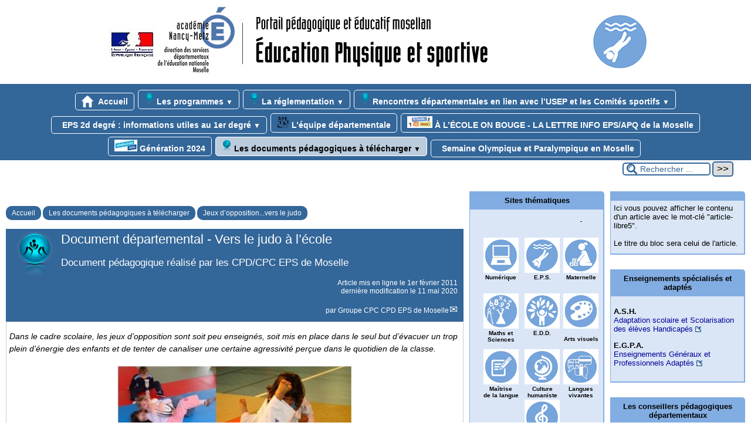

--- FILE ---
content_type: text/html; charset=utf-8
request_url: https://sites.ac-nancy-metz.fr/eps57/spip.php?article49
body_size: 46751
content:

<!-- on teste si l'article a le mot-clé "pleinepage" et si oui, on affiche le squelette article_pleinepage.html -->


<!-- si l'article n'a pas le mot-clé "pleinepage", on teste s'il appartient à un secteur avec le mot-clé "forum" et si oui, on affiche le squelette forumSite-article.html -->
<!-- bien laisser les boucles sur une ligne car sinon, ça ne fonctionne plus (la boucle ARTICLES n'est plus vide)
et du coup la suite ne s'affiche pas si aucune des 2 conditions n'est remplie -->


<!-- si aucune des 2 conditions, on affiche le code de base -->
<!DOCTYPE html>
<html lang="fr" >
  <head>
      <title>Document départemental - Vers le judo à l'école - [Education Physique et Sportive ]</title>
      <meta name="Description" content="Document pédagogique réalisé par les CPD/CPC EPS de Moselle" />
      <meta name="author" content='Groupe CPC CPD EPS de Moselle' />
      <link rel="canonical" href="https://sites.ac-nancy-metz.fr/eps57/spip.php?article49" />
      <meta charset="utf-8">
<meta name="generator" content="SPIP 4.1.16 avec Escal 5.0.2">
<meta name="author" content="alain.trinkwell@ac-nancy-metz.fr">
<meta name="REVISIT-AFTER" content="7 days">
<meta name="viewport" content="width=device-width, initial-scale=1.0, shrink-to-fit=no">

<script type="text/javascript">/* <![CDATA[ */
var mediabox_settings={"auto_detect":true,"ns":"box","tt_img":true,"sel_g":"#documents_portfolio a[type='image\/jpeg'],#documents_portfolio a[type='image\/png'],#documents_portfolio a[type='image\/gif']","sel_c":".mediabox","str_ssStart":"Diaporama","str_ssStop":"Arr\u00eater","str_cur":"{current}\/{total}","str_prev":"Pr\u00e9c\u00e9dent","str_next":"Suivant","str_close":"Fermer","str_loading":"Chargement\u2026","str_petc":"Taper \u2019Echap\u2019 pour fermer","str_dialTitDef":"Boite de dialogue","str_dialTitMed":"Affichage d\u2019un media","splash_url":"","lity":{"skin":"_simple-dark","maxWidth":"90%","maxHeight":"90%","minWidth":"400px","minHeight":"","slideshow_speed":"2500","opacite":"0.9","defaultCaptionState":"expanded"}};
/* ]]> */</script>
<!-- insert_head_css -->
<link rel="stylesheet" href="plugins-dist/mediabox/lib/lity/lity.css?1717503180" type="text/css" media="all" />
<link rel="stylesheet" href="plugins-dist/mediabox/lity/css/lity.mediabox.css?1717503180" type="text/css" media="all" />
<link rel="stylesheet" href="plugins-dist/mediabox/lity/skins/_simple-dark/lity.css?1717503239" type="text/css" media="all" /><link rel='stylesheet' type='text/css' media='all' href='plugins-dist/porte_plume/css/barre_outils.css?1717503090' />
<link rel='stylesheet' type='text/css' media='all' href='local/cache-css/cssdyn-css_barre_outils_icones_css-9e27e5e6.css?1764008785' />


<script src="prive/javascript/jquery.js?1717503347" type="text/javascript"></script>

<script src="prive/javascript/jquery.form.js?1717503347" type="text/javascript"></script>

<script src="prive/javascript/jquery.autosave.js?1717503347" type="text/javascript"></script>

<script src="prive/javascript/jquery.placeholder-label.js?1717503347" type="text/javascript"></script>

<script src="prive/javascript/ajaxCallback.js?1717503346" type="text/javascript"></script>

<script src="prive/javascript/js.cookie.js?1717503347" type="text/javascript"></script>
<!-- insert_head -->
<script src="plugins-dist/mediabox/lib/lity/lity.js?1717503180" type="text/javascript"></script>
<script src="plugins-dist/mediabox/lity/js/lity.mediabox.js?1717503180" type="text/javascript"></script>
<script src="plugins-dist/mediabox/javascript/spip.mediabox.js?1717503044" type="text/javascript"></script><script type='text/javascript' src='plugins-dist/porte_plume/javascript/jquery.markitup_pour_spip.js?1717503095'></script>
<script type='text/javascript' src='plugins-dist/porte_plume/javascript/jquery.previsu_spip.js?1717503095'></script>
<script type='text/javascript' src='local/cache-js/jsdyn-javascript_porte_plume_start_js-e610a269.js?1764008785'></script>



<!-- feuilles de styles d'Escal -->
<link href="squelettes/styles/general.css?1701338124" rel="stylesheet" type="text/css">
<link href="plugins/auto/escal/styles/menu.css?1682166219" rel="stylesheet" type="text/css">
<link href="spip.php?page=config.css" rel="stylesheet" type="text/css">

    
    <link href="spip.php?page=layoutMPPmixte.css" rel="stylesheet" type="text/css">
<link href="squelettes/styles/perso.css?1701338383" rel="stylesheet" type="text/css" id="perso">
<link href="spip.php?page=persoconfig.css" rel="stylesheet" type="text/css">

<link href="plugins/auto/escal/styles/mobile.css?1682166219" rel="stylesheet" type="text/css"  media="screen and (max-width: 640px)" >

<link href="plugins/auto/escal/styles/accessconfig.css?1682166218" rel="stylesheet" type="text/css" media="screen">

<link href="spip.php?page=saison.css" rel="stylesheet" type="text/css">
<!--[if IE 7]>
<link href="plugins/auto/escal/styles/ie.css"  rel="stylesheet" type="text/css" media="screen">
<![endif]-->
<!-- fin des feuilles de styles d'Escal -->



 




<link href="spip.php?page=backend" rel="alternate" type="application/rss+xml" title="Syndiquer tout le site" >      
      
      
      
      <link media="print" href="plugins/auto/escal/styles/imprime.css" rel="stylesheet" type="text/css" />

  </head>
  <body id="top"   onload="setHover('menu')" class="page-article article49 rubrique151">

    <div id="ombre-gauche">
      <div id="ombre-droite">
        <div id="conteneur">

          

          <div id="entete">

            <header>
	<div id="bandeau">






<!-- récupération de l'id_secteur de la rubrique ou de l'article -->




 
<!-- option 3 : affichage d'un bandeau personnalisé --> 
<dl class="image_fluide"><dt>
<a href="https://sites.ac-nancy-metz.fr/eps57" title="Accueil" >



 










<img src='squelettes/images/bandeau/bg_bandeau_haut.jpg?1682182151' alt='Bandeau' width='978' height='140' style='max-width:978px ' />


</a>
</dt><dd></dd></dl>


<div id="titrepage">
  <div id="nom-site-spip">
  Education Physique et Sportive 
  </div>

  <div id="slogan-site-spip">
  Slogan du site
  </div>

  <div id="descriptif-site-spip">
  Descriptif du site
  </div>
</div>

</div>

<div class="nettoyeur"></div>
	 
		 
			
			 
				 
				<div class="menudesktop">
<nav class="menu">
<ul id="menu">

<li class="item-accueil">
	 <a href="https://sites.ac-nancy-metz.fr/eps57" title="Accueil">
     
    <img src='local/cache-vignettes/L20xH20/accueil2-ba1b9.png?1763416645' alt='accueil' class='spip_logos' width='20' height='20' />
    
     Accueil
    
    </a>
	</li>

	<!-- exclusion des rubriques avec le mot-clé "pas-au-menu" ou "invisible" et de ses sous-rubriques -->
	
	
	
	
	


 <!-- affichage des autres rubriques -->
    
	   <li class=" rubrique rubrique4 secteur">
     <a href="spip.php?rubrique4" >
      
      <img
	src="local/cache-vignettes/L17xH20/rubon4-d3f36.png?1763416645" class='spip_logo' width='17' height='20'
	alt="" />
     
     
      
     Les programmes
     
     <span class="flechesecteur">&#9660;</span>
     </a>



  			<!-- affichage des sous-menus -->
  			
     <ul>
				
          <li class=" rubrique">
				  <a href="spip.php?rubrique103" >La Natation&nbsp;: une priorité nationale
						
			    </a>


			    
			    </li>
				
          <li class=" rubrique">
				  <a href="spip.php?article406" title="Les nouveaux programmes 

– cycle 1 : petite section, moyenne section, grande section 

– cycle 2 : CP, CE1 et CE2 

– cycle 3 : CM1, CM2 et 6ème">Les nouveaux programmes 
						
			    </a>


			    
			    </li>
				
          <li class=" rubrique">
				  <a href="spip.php?article411" >LSU - Repères de progressivité
						
			    </a>


			    
			    </li>
				
			  </ul>
				

     </li>
	
	   <li class=" rubrique rubrique2 secteur">
     <a href="spip.php?rubrique2" >
      
      <img
	src="local/cache-vignettes/L17xH20/rubon2-58c02.png?1763416645" class='spip_logo' width='17' height='20'
	alt="" />
     
     
      
     La réglementation
     
     <span class="flechesecteur">&#9660;</span>
     </a>



  			<!-- affichage des sous-menus -->
  			
     <ul>
				
          <li class=" rubrique">
				  <a href="spip.php?rubrique48" >Les circulaires
						
			    </a>


			    
			    </li>
				
          <li class=" rubrique">
				  <a href="spip.php?article2" >Activités à l’école avec participation d’intervenants extérieurs
						
			    </a>


			    
			    </li>
				
			  </ul>
				

     </li>
	
	   <li class=" rubrique rubrique18 secteur">
     <a href="spip.php?rubrique18" >
      
      <img
	src="local/cache-vignettes/L17xH20/rubon18-1161e.png?1763416645" class='spip_logo' width='17' height='20'
	alt="" />
     
     
      
     Rencontres départementales en lien avec l&#8217;USEP et  les Comités sportifs
     
     <span class="flechesecteur">&#9660;</span>
     </a>



  			<!-- affichage des sous-menus -->
  			
     <ul>
				
          <li class=" rubrique">
				  <a href="spip.php?rubrique74" >Les rencontres départementales
						
			    </a>


			    
			    </li>
				
			  </ul>
				

     </li>
	
	   <li class=" rubrique rubrique65 secteur">
     <a href="spip.php?rubrique65" >
      
     
      <img src='local/cache-vignettes/L4xH20/transparent2-2f575.png?1763416645' alt='transparent' class='spip_logos menutransparent' width='4' height='20' /> 
     
      
     EPS 2d degré&nbsp;: informations utiles au 1er degré
     
     <span class="flechesecteur">&#9660;</span>
     </a>



  			<!-- affichage des sous-menus -->
  			
     <ul>
				
          <li class=" rubrique">
				  <a href="spip.php?rubrique193" >Documents cycle 3 - interdegré  (en construction)
						
			    </a>


			    
			    </li>
				
          <li class=" rubrique">
				  <a href="spip.php?rubrique198" >L&#8217;EPS en 6ème
						
			    </a>


			    
			    </li>
				
			  </ul>
				

     </li>
	
	   <li class=" rubrique rubrique20 secteur">
     <a href="spip.php?article45" >
      
      <img
	src="local/cache-vignettes/L21xH20/rubon20-8eab3.png?1763416645" class='spip_logo' width='21' height='20'
	alt="" />
     
     
      
     L&#8217;équipe départementale
     
     
     </a>



  			<!-- affichage des sous-menus -->
  			

     </li>
	
	   <li class=" rubrique rubrique208 secteur">
     <a href="spip.php?rubrique208" >
      
      <img
	src="local/cache-vignettes/L43xH20/logo_lettrinfo-2-31161.png?1763416646" class='spip_logo' width='43' height='20'
	alt="" />
     
     
      
     À L&#8217;ÉCOLE ON BOUGE - LA LETTRE INFO EPS/APQ de la Moselle
     
     
     </a>



  			<!-- affichage des sous-menus -->
  			

     </li>
	
	   <li class=" rubrique rubrique150 secteur">
     <a href="spip.php?rubrique150" >
      
      <img
	src="local/cache-vignettes/L39xH20/rubon150-3d018.jpg?1763416646" class='spip_logo' width='39' height='20'
	alt="" />
     
     
      
     Génération 2024
     
     
     </a>



  			<!-- affichage des sous-menus -->
  			

     </li>
	
	   <li class="on rubrique rubrique6 secteur">
     <a href="spip.php?rubrique6" class="on" >
      
      <img
	src="local/cache-vignettes/L17xH20/rubon6-3d48b.png?1763416646" class='spip_logo' width='17' height='20'
	alt="" />
     
     
      
     Les documents pédagogiques à télécharger
     
     <span class="flechesecteur">&#9660;</span>
     </a>



  			<!-- affichage des sous-menus -->
  			
     <ul>
				
          <li class=" rubrique">
				  <a href="spip.php?rubrique16" >Dossiers en  lien avec les compétences spécifiques
						<span class="flecherub">&#9658;</span>
			    </a>


			    
     <ul>
				
          <li class=" rubrique">
				  <a href="spip.php?rubrique54" >En lien avec le champ 2 "Adapter ses déplacements à des environnements variés "
						
			    </a>


			    
			    </li>
				
          <li class=" rubrique">
				  <a href="spip.php?rubrique58" >En lien avec le champ 3 "S’exprimer devant les autres par une prestation artistique et/ou acrobatique "
						<span class="flecherub">&#9658;</span>
			    </a>


			    
     <ul>
				
          <li class=" rubrique">
				  <a href="spip.php?rubrique117" >Exemples de mise en œuvre pédagogique en danse traditionnelle
						
			    </a>


			    
			    </li>
				
			  </ul>
				
			    </li>
				
          <li class=" rubrique">
				  <a href="spip.php?article415" >En lien avec le champ 4 "Conduire et maitriser un affrontement collectif ou interindividuel"
						
			    </a>


			    
			    </li>
				
			  </ul>
				
			    </li>
				
          <li class=" rubrique">
				  <a href="spip.php?rubrique62" >Connaissance du développement moteur et psychologique
						
			    </a>


			    
			    </li>
				
          <li class=" rubrique">
				  <a href="spip.php?rubrique8" >Des outils pour enseigner
						<span class="flecherub">&#9658;</span>
			    </a>


			    
     <ul>
				
          <li class=" rubrique">
				  <a href="spip.php?rubrique12" >Du volet EPS du projet d&#8217;école à la séance
						
			    </a>


			    
			    </li>
				
          <li class=" rubrique">
				  <a href="spip.php?rubrique66" >La formation des Professeurs d&#8217;école
						
			    </a>


			    
			    </li>
				
			  </ul>
				
			    </li>
				
          <li class=" rubrique">
				  <a href="spip.php?article139" >Arts du cirque à l&#8217;école.
						
			    </a>


			    
			    </li>
				
          <li class=" rubrique">
				  <a href="spip.php?rubrique169" >Athlétisme à l&#8217;école
						<span class="flecherub">&#9658;</span>
			    </a>


			    
     <ul>
				
          <li class=" rubrique">
				  <a href="spip.php?article156" >Courir, sauter, lancer à la maternelle
						
			    </a>


			    
			    </li>
				
			  </ul>
				
			    </li>
				
          <li class=" rubrique">
				  <a href="spip.php?rubrique154" >Badminton à l&#8217;école
						
			    </a>


			    
			    </li>
				
          <li class=" rubrique">
				  <a href="spip.php?article71" >Basket à l&#8217;école
						
			    </a>


			    
			    </li>
				
          <li class=" rubrique">
				  <a href="spip.php?rubrique160" >Danser à l&#8217;école 
						<span class="flecherub">&#9658;</span>
			    </a>


			    
     <ul>
				
          <li class=" rubrique">
				  <a href="spip.php?rubrique166" >Danser à l&#8217;école élémentaire 
						
			    </a>


			    
			    </li>
				
          <li class=" rubrique">
				  <a href="spip.php?rubrique167" >Danser à l&#8217;école maternelle 
						
			    </a>


			    
			    </li>
				
			  </ul>
				
			    </li>
				
          <li class=" rubrique">
				  <a href="spip.php?rubrique155" >Football à l&#8217;école
						
			    </a>


			    
			    </li>
				
          <li class=" rubrique">
				  <a href="spip.php?article80" >Golf à l&#8217;école
						
			    </a>


			    
			    </li>
				
          <li class=" rubrique">
				  <a href="spip.php?article76" >Gymnastique à l&#8217;école
						
			    </a>


			    
			    </li>
				
          <li class=" rubrique">
				  <a href="spip.php?rubrique165" >Gymnastique à l&#8217;école maternelle
						
			    </a>


			    
			    </li>
				
          <li class=" rubrique">
				  <a href="spip.php?article421" >Hand à 4 à l&#8217;école
						
			    </a>


			    
			    </li>
				
          <li class=" rubrique">
				  <a href="spip.php?article524" >Jeux coopétitifs
						
			    </a>


			    
			    </li>
				
          <li class="on rubrique">
				  <a href="spip.php?article49" class="on" >Jeux d&#8217;opposition...vers le judo
						
			    </a>


			    
			    </li>
				
          <li class=" rubrique">
				  <a href="spip.php?rubrique172" >Jeux traditionnels à l&#8217;école
						
			    </a>


			    
			    </li>
				
          <li class=" rubrique">
				  <a href="spip.php?article107" >Kin-ball à l&#8217;école
						
			    </a>


			    
			    </li>
				
          <li class=" rubrique">
				  <a href="spip.php?article420" >Lutte à l&#8217;école 
						
			    </a>


			    
			    </li>
				
          <li class=" rubrique">
				  <a href="spip.php?rubrique147" >Orientation à l&#8217;école
						
			    </a>


			    
			    </li>
				
          <li class=" rubrique">
				  <a href="spip.php?article532" >Parcours de motricité
						
			    </a>


			    
			    </li>
				
          <li class=" rubrique">
				  <a href="spip.php?article499" >Pétanque à l&#8217;école élémentaire
						
			    </a>


			    
			    </li>
				
          <li class=" rubrique">
				  <a href="spip.php?article90" >Rugby à l&#8217;école
						
			    </a>


			    
			    </li>
				
          <li class=" rubrique">
				  <a href="spip.php?rubrique90" >Sécurité routière
						
			    </a>


			    
			    </li>
				
          <li class=" rubrique">
				  <a href="spip.php?rubrique173" >Tennis à l&#8217;école
						<span class="flecherub">&#9658;</span>
			    </a>


			    
     <ul>
				
          <li class=" rubrique">
				  <a href="spip.php?rubrique174" >Le tennis à l&#8217;école élémentaire
						
			    </a>


			    
			    </li>
				
			  </ul>
				
			    </li>
				
          <li class=" rubrique">
				  <a href="spip.php?article526" >Tennis de table à l&#8217;école
						
			    </a>


			    
			    </li>
				
          <li class=" rubrique">
				  <a href="spip.php?article94" >Volley à l&#8217;école
						
			    </a>


			    
			    </li>
				
			  </ul>
				

     </li>
	
	   <li class=" rubrique rubrique177 secteur">
     <a href="spip.php?rubrique177" title="Les articles ci-dessous vous aideront à mettre en oeuvre des actions dans le cadre de la semaine Olympique et Paralympique.">
      
     
      <img src='local/cache-vignettes/L4xH20/transparent2-2f575.png?1763416645' alt='transparent' class='spip_logos menutransparent' width='4' height='20' /> 
     
      
     Semaine Olympique et Paralympique en Moselle
     
     
     </a>



  			<!-- affichage des sous-menus -->
  			

     </li>
	
	<li>
		
	</li>
</ul><!-- fin menu -->
</nav>
</div>				
				
			
		
		
	

	<div class="menumobile">
		
		 <nav class="main-nav">

  <!-- Mobile menu toggle button (hamburger/x icon) -->
  <input id="main-menu-state" type="checkbox" />
  <label class="main-menu-btn" for="main-menu-state">
    <span class="main-menu-btn-icon"></span>
  </label>

  <h2 class="nav-brand"><a href="#">MENU</a></h2>

  
<ul id="main-menu" class="sm sm-blue">

<li class="item-accueil">
	 <a href="https://sites.ac-nancy-metz.fr/eps57" title="Accueil">
     
    <img src='local/cache-vignettes/L20xH20/accueil2-ba1b9.png?1763416645' alt='accueil' class='spip_logos menutransparent' width='20' height='20' />
    
     Accueil
    
    </a>
	</li>

	<!-- exclusion des rubriques avec le mot-clé "pas-au-menu" ou "invisible" et de ses sous-rubriques -->
	
	
	
	
	


 <!-- affichage des autres rubriques -->
    
	   <li class=" rubrique rubrique4 secteur">
     <a href="spip.php?rubrique4" >
      
      <img
	src="local/cache-vignettes/L17xH20/rubon4-d3f36.png?1763416645" class='spip_logo' width='17' height='20'
	alt="" />
     
     
      
     Les programmes
     
     </a>



  			<!-- affichage des sous-menus -->
  			
     <ul>
				
          <li class=" rubrique">
				  <a href="spip.php?rubrique103" >La Natation&nbsp;: une priorité nationale
						</a>


			    
			    </li>
				
          <li class=" rubrique">
				  <a href="spip.php?article406" title="Les nouveaux programmes 

– cycle 1 : petite section, moyenne section, grande section 

– cycle 2 : CP, CE1 et CE2 

– cycle 3 : CM1, CM2 et 6ème">Les nouveaux programmes 
						</a>


			    
			    </li>
				
          <li class=" rubrique">
				  <a href="spip.php?article411" >LSU - Repères de progressivité
						</a>


			    
			    </li>
				
			  </ul>
				

     </li>
	
	   <li class=" rubrique rubrique2 secteur">
     <a href="spip.php?rubrique2" >
      
      <img
	src="local/cache-vignettes/L17xH20/rubon2-58c02.png?1763416645" class='spip_logo' width='17' height='20'
	alt="" />
     
     
      
     La réglementation
     
     </a>



  			<!-- affichage des sous-menus -->
  			
     <ul>
				
          <li class=" rubrique">
				  <a href="spip.php?rubrique48" >Les circulaires
						</a>


			    
			    </li>
				
          <li class=" rubrique">
				  <a href="spip.php?article2" >Activités à l’école avec participation d’intervenants extérieurs
						</a>


			    
			    </li>
				
			  </ul>
				

     </li>
	
	   <li class=" rubrique rubrique18 secteur">
     <a href="spip.php?rubrique18" >
      
      <img
	src="local/cache-vignettes/L17xH20/rubon18-1161e.png?1763416645" class='spip_logo' width='17' height='20'
	alt="" />
     
     
      
     Rencontres départementales en lien avec l&#8217;USEP et  les Comités sportifs
     
     </a>



  			<!-- affichage des sous-menus -->
  			
     <ul>
				
          <li class=" rubrique">
				  <a href="spip.php?rubrique74" >Les rencontres départementales
						</a>


			    
			    </li>
				
			  </ul>
				

     </li>
	
	   <li class=" rubrique rubrique65 secteur">
     <a href="spip.php?rubrique65" >
      
     
      <img src='local/cache-vignettes/L4xH20/transparent2-2f575.png?1763416645' alt='transparent' class='spip_logos menutransparent' width='4' height='20' /> 
     
      
     EPS 2d degré&nbsp;: informations utiles au 1er degré
     
     </a>



  			<!-- affichage des sous-menus -->
  			
     <ul>
				
          <li class=" rubrique">
				  <a href="spip.php?rubrique193" >Documents cycle 3 - interdegré  (en construction)
						</a>


			    
			    </li>
				
          <li class=" rubrique">
				  <a href="spip.php?rubrique198" >L&#8217;EPS en 6ème
						</a>


			    
			    </li>
				
			  </ul>
				

     </li>
	
	   <li class=" rubrique rubrique20 secteur">
     <a href="spip.php?article45" >
      
      <img
	src="local/cache-vignettes/L21xH20/rubon20-8eab3.png?1763416645" class='spip_logo' width='21' height='20'
	alt="" />
     
     
      
     L&#8217;équipe départementale
     
     </a>



  			<!-- affichage des sous-menus -->
  			

     </li>
	
	   <li class=" rubrique rubrique208 secteur">
     <a href="spip.php?rubrique208" >
      
      <img
	src="local/cache-vignettes/L43xH20/logo_lettrinfo-2-31161.png?1763416646" class='spip_logo' width='43' height='20'
	alt="" />
     
     
      
     À L&#8217;ÉCOLE ON BOUGE - LA LETTRE INFO EPS/APQ de la Moselle
     
     </a>



  			<!-- affichage des sous-menus -->
  			

     </li>
	
	   <li class=" rubrique rubrique150 secteur">
     <a href="spip.php?rubrique150" >
      
      <img
	src="local/cache-vignettes/L39xH20/rubon150-3d018.jpg?1763416646" class='spip_logo' width='39' height='20'
	alt="" />
     
     
      
     Génération 2024
     
     </a>



  			<!-- affichage des sous-menus -->
  			

     </li>
	
	   <li class="on rubrique rubrique6 secteur">
     <a href="spip.php?rubrique6" class="on" >
      
      <img
	src="local/cache-vignettes/L17xH20/rubon6-3d48b.png?1763416646" class='spip_logo' width='17' height='20'
	alt="" />
     
     
      
     Les documents pédagogiques à télécharger
     
     </a>



  			<!-- affichage des sous-menus -->
  			
     <ul>
				
          <li class=" rubrique">
				  <a href="spip.php?rubrique16" >Dossiers en  lien avec les compétences spécifiques
						</a>


			    
     <ul>
				
          <li class=" rubrique">
				  <a href="spip.php?rubrique54" >En lien avec le champ 2 "Adapter ses déplacements à des environnements variés "
						</a>


			    
			    </li>
				
          <li class=" rubrique">
				  <a href="spip.php?rubrique58" >En lien avec le champ 3 "S’exprimer devant les autres par une prestation artistique et/ou acrobatique "
						</a>


			    
     <ul>
				
          <li class=" rubrique">
				  <a href="spip.php?rubrique117" >Exemples de mise en œuvre pédagogique en danse traditionnelle
						</a>


			    
			    </li>
				
			  </ul>
				
			    </li>
				
          <li class=" rubrique">
				  <a href="spip.php?article415" >En lien avec le champ 4 "Conduire et maitriser un affrontement collectif ou interindividuel"
						</a>


			    
			    </li>
				
			  </ul>
				
			    </li>
				
          <li class=" rubrique">
				  <a href="spip.php?rubrique62" >Connaissance du développement moteur et psychologique
						</a>


			    
			    </li>
				
          <li class=" rubrique">
				  <a href="spip.php?rubrique8" >Des outils pour enseigner
						</a>


			    
     <ul>
				
          <li class=" rubrique">
				  <a href="spip.php?rubrique12" >Du volet EPS du projet d&#8217;école à la séance
						</a>


			    
			    </li>
				
          <li class=" rubrique">
				  <a href="spip.php?rubrique66" >La formation des Professeurs d&#8217;école
						</a>


			    
			    </li>
				
			  </ul>
				
			    </li>
				
          <li class=" rubrique">
				  <a href="spip.php?article139" >Arts du cirque à l&#8217;école.
						</a>


			    
			    </li>
				
          <li class=" rubrique">
				  <a href="spip.php?rubrique169" >Athlétisme à l&#8217;école
						</a>


			    
     <ul>
				
          <li class=" rubrique">
				  <a href="spip.php?article156" >Courir, sauter, lancer à la maternelle
						</a>


			    
			    </li>
				
			  </ul>
				
			    </li>
				
          <li class=" rubrique">
				  <a href="spip.php?rubrique154" >Badminton à l&#8217;école
						</a>


			    
			    </li>
				
          <li class=" rubrique">
				  <a href="spip.php?article71" >Basket à l&#8217;école
						</a>


			    
			    </li>
				
          <li class=" rubrique">
				  <a href="spip.php?rubrique160" >Danser à l&#8217;école 
						</a>


			    
     <ul>
				
          <li class=" rubrique">
				  <a href="spip.php?rubrique166" >Danser à l&#8217;école élémentaire 
						</a>


			    
			    </li>
				
          <li class=" rubrique">
				  <a href="spip.php?rubrique167" >Danser à l&#8217;école maternelle 
						</a>


			    
			    </li>
				
			  </ul>
				
			    </li>
				
          <li class=" rubrique">
				  <a href="spip.php?rubrique155" >Football à l&#8217;école
						</a>


			    
			    </li>
				
          <li class=" rubrique">
				  <a href="spip.php?article80" >Golf à l&#8217;école
						</a>


			    
			    </li>
				
          <li class=" rubrique">
				  <a href="spip.php?article76" >Gymnastique à l&#8217;école
						</a>


			    
			    </li>
				
          <li class=" rubrique">
				  <a href="spip.php?rubrique165" >Gymnastique à l&#8217;école maternelle
						</a>


			    
			    </li>
				
          <li class=" rubrique">
				  <a href="spip.php?article421" >Hand à 4 à l&#8217;école
						</a>


			    
			    </li>
				
          <li class=" rubrique">
				  <a href="spip.php?article524" >Jeux coopétitifs
						</a>


			    
			    </li>
				
          <li class="on rubrique">
				  <a href="spip.php?article49" class="on" >Jeux d&#8217;opposition...vers le judo
						</a>


			    
			    </li>
				
          <li class=" rubrique">
				  <a href="spip.php?rubrique172" >Jeux traditionnels à l&#8217;école
						</a>


			    
			    </li>
				
          <li class=" rubrique">
				  <a href="spip.php?article107" >Kin-ball à l&#8217;école
						</a>


			    
			    </li>
				
          <li class=" rubrique">
				  <a href="spip.php?article420" >Lutte à l&#8217;école 
						</a>


			    
			    </li>
				
          <li class=" rubrique">
				  <a href="spip.php?rubrique147" >Orientation à l&#8217;école
						</a>


			    
			    </li>
				
          <li class=" rubrique">
				  <a href="spip.php?article532" >Parcours de motricité
						</a>


			    
			    </li>
				
          <li class=" rubrique">
				  <a href="spip.php?article499" >Pétanque à l&#8217;école élémentaire
						</a>


			    
			    </li>
				
          <li class=" rubrique">
				  <a href="spip.php?article90" >Rugby à l&#8217;école
						</a>


			    
			    </li>
				
          <li class=" rubrique">
				  <a href="spip.php?rubrique90" >Sécurité routière
						</a>


			    
			    </li>
				
          <li class=" rubrique">
				  <a href="spip.php?rubrique173" >Tennis à l&#8217;école
						</a>


			    
     <ul>
				
          <li class=" rubrique">
				  <a href="spip.php?rubrique174" >Le tennis à l&#8217;école élémentaire
						</a>


			    
			    </li>
				
			  </ul>
				
			    </li>
				
          <li class=" rubrique">
				  <a href="spip.php?article526" >Tennis de table à l&#8217;école
						</a>


			    
			    </li>
				
          <li class=" rubrique">
				  <a href="spip.php?article94" >Volley à l&#8217;école
						</a>


			    
			    </li>
				
			  </ul>
				

     </li>
	
	   <li class=" rubrique rubrique177 secteur">
     <a href="spip.php?rubrique177" title="Les articles ci-dessous vous aideront à mettre en oeuvre des actions dans le cadre de la semaine Olympique et Paralympique.">
      
     
      <img src='local/cache-vignettes/L4xH20/transparent2-2f575.png?1763416645' alt='transparent' class='spip_logos menutransparent' width='4' height='20' /> 
     
      
     Semaine Olympique et Paralympique en Moselle
     
     </a>



  			<!-- affichage des sous-menus -->
  			

     </li>
	
	<li>
		
	</li>
</ul><!-- fin menu -->
</nav>	</div>
</header>
          </div>

           
              <aside id="espace">
    <!-- affichage de la version simplifiee du bloc d'identification par defaut ou si selectionnee dans la page de configuration -->
        

    <!-- affichage des icones socialtags si plugin Socialtags activé -->
                    

    <!-- affichage du bouton d'accès au forum si une rubrique a la mot-cle "forum" -->
        

    <!-- affichage du formulaire de recherche-->
        
         <div class="formulaire_spip formulaire_recherche" id="formulaire_recherche" role="search">
<form action="spip.php?page=recherche" method="get"><div>
	<input name="page" value="recherche" type="hidden"
/>
	
	<label for="recherche">Rechercher ...</label>
	<input type="search" class="text" size="10" name="recherche" id="recherche" value="Rechercher ..." onclick="if(this.value=='Rechercher ...')this.value='';"/>
	<input type="submit" class="submit" value="&gt;&gt;" title="Rechercher" />
</div></form>
</div>

          <!-- affichage du menu de langue-->
            

			
<div class="nettoyeur"></div>            
</aside>          
          <div class="nettoyeur"></div>

          

            <div id="page">
              <main id="contenu" class="contenu-article">

                
                  <!-- on recupere le chemin de la noisette associee -->
                <!-- s'il y a une noisette associee, on l'affiche -->
                
                  <!-- s'il n'y a en a pas, on affiche la noisette normale -->
                  <div class='ajaxbloc' data-ajax-env='[base64]' data-origin="spip.php?article49">
<!-- affichage des blocs annonce -->





<article>

<aside class="cadre-chemin">
<!-- affichage du chemin de l'article si aucune rubrique ou sous-rubrique du chemin n'a le mot-clé "invisible" -->	
	<a href="https://sites.ac-nancy-metz.fr/eps57" class="ariane-accueil" title="Accueil">Accueil</a>
	 <nav class="ariane">


	

	




	
		   <a href="spip.php?rubrique6" title="" >Les documents pédagogiques à télécharger</a> 
	
		   <a href="spip.php?rubrique151" title="" >Jeux d&#8217;opposition...vers le judo</a> 
	

</nav>	
</aside>

<div id="cadre-titre-article">
<!-- affichage mots-clés associés -->
	
<!-- affichage du logo de l'article ou de sa rubrique avec lien vers cette rubrique -->
	<div class="logorub">
		<img
	src="local/cache-vignettes/L69xH80/arton49-797da.png?1763437567" class='spip_logo' width='69' height='80'
	alt="" />
	</div>

<!-- affichage du titre de l'article, de son descriptif, de sa date de publication et de son auteur-->
	
	<div id="titre-article" class="">Document départemental - Vers le judo à l&#8217;école</div>
	

	<div id="descriptif-article"><p>Document pédagogique réalisé par les CPD/CPC EPS de Moselle</p></div>
	<div id="auteur-article">  
		
			 
				<div class="date-article">Article mis en ligne le <span class="majuscules">1er février 2011</span> </div>
				<div class="date-modif-article">dernière modification le 11 mai 2020</div>
			
		
	
		
		
			<br /> par 
			
			<a class="auteur" href="spip.php?page=auteur&amp;id_auteur=7&amp;lang=fr" title="page de l’auteur ou autrice">Groupe CPC CPD EPS de Moselle</a>
			
		      
	</div>

	
    
<div class="nettoyeur"></div>    
</div> <!-- fin cadre-titre-article -->

<div id="cadre-article">

<aside>
<div id="outils-article">
<!-- affichage du bouton pour imprimer l'article -->
	<div class="imprime-article outil">
		<a href="#" onclick="javascript:window.print()" title="Imprimer">
			<img src="plugins/auto/escal/images/imprimer.svg" alt="logo imprimer" />
		</a>
	</div>
<!-- affichage de l'icone pdf si plugin article_pdf activé -->
	
<!-- affichage de l'icone pdf si plugin spipdf activé -->         
	        
<!-- affichage de l'icone de licence si plugin licence activé -->	
	
<!-- affichage des icones socialtags si plugin Socialtags activé -->
	        
<!-- affichage du bouton signalement si plugin activé -->
	
</div>
    
<!-- affichage des images pour diminuer ou augmenter la taille des caractères -->
	<div id="diminuer">
		<a href="javascript:changestyle(-1)" title="Diminuer la taille des caractères">
			<img src="plugins/auto/escal/images/fontsizedown.svg" alt="Diminuer la taille des caractères" />
		</a>
	</div>
	<div id="augmenter">
		<a href="javascript:changestyle(1)" title="Augmenter la taille des caractères">
			<img src="plugins/auto/escal/images/fontsizeup.svg" alt="Augmenter la taille des caractères" />
		</a>
	</div>

<!-- affichage des traductions de l'article -->
	<div id="traductions-article">
		
	</div>

<div class="nettoyeur"></div>   
</aside>

<div id="texte-article" class="surlignable">

	

	<div id="chapo" class=""><p>Dans le cadre scolaire, les jeux d’opposition sont soit peu enseignés, soit mis en place dans le seul but d’évacuer un trop plein d’énergie des enfants et de tenter de canaliser une certaine agressivité perçue dans le quotidien de la classe.</p></div>

<!--Affichage du texte de l'article -->

			
			<div class="">
			<h2 class="spip"><div class='spip_document_185 spip_document spip_documents spip_document_file spip_documents_center spip_document_center'>
<figure class="spip_doc_inner">
<a href="IMG/jpg/lutte.jpg"
	class=" spip_doc_lien" title='JPEG - 76.2 ko'
	type="image/jpeg"><img src='local/cache-vignettes/L400xH321/lutte-8d8e6-51f79.jpg?1763449765' width='400' height='321' alt='' /></a>
</figure>
</div></h2>
<p>Le module d’apprentissage proposé concerne tous les niveaux de classe et permet de mettre les élèves en situation d’apprentissage et de progrès à partir de leurs capacités réelles, observées par le maître.</p>
<p>Les différentes rubriques&nbsp;:
<br /><span class="spip-puce ltr"><b>–</b></span>&nbsp;Le traitement didactique de l’activité
<br /><span class="spip-puce ltr"><b>–</b></span>&nbsp;Organiser les apprentissages &#171;&nbsp;Du débutant à l’expert&nbsp;&#187;
<br /><span class="spip-puce ltr"><b>–</b></span>&nbsp;Quelques outils
<br /><span class="spip-puce ltr"><b>–</b></span>&nbsp;Bibliographie &amp; sitographie</p>
<p>Le document est proposée en téléchargement ci-dessous&nbsp;:</p>
<h2 class="spip"></h2><hr class="spip" />
				</div>
			

<div class="nettoyeur"></div>

<!--Affichage des notes de bas de page  -->
	

	

<!-- affichage des événements -->
	


	
</div><!-- Fin texte-article -->

<!--Affichage du post-sciptum  -->
	

<!-- Ajout du site web associé s'il existe -->
	
	





</div><!-- Fin cadre-article-->
</article>

<br />

<!-- affichage des blocs annonce -->



 
	<!-- documents à telécharger -->

<aside id="documents_portfolio">
	<div class="titre_portfolio">
		<img src="plugins/auto/escal/images/download.svg" width="16" height="16" alt="Téléchargements" />
		
		  Fichier à télécharger :
	</div>




</div>


	<div class="illustrations">
		Documents
	</div>
<div class="portfolio">

	<div class="texte-doc" >
		<div class="vignette">
			
			 
				<a href='IMG/pdf/module_judo_57.pdf' type='application/pdf' title='PDF - 3.8 Mo'><img src='plugins-dist/medias/prive/vignettes/pdf.svg' width="64" height="64" alt='' class='spip_logo spip_logos spip_document_icone' /></a>
		</div>
		<div class="description">
			<span class="titre-doc">module_judo_57.pdf</span>
			
			<span class="taille-doc">3.8 Mo / PDF</span>
		</div>
	</div><!-- fin texte-doc -->
	
</div>
</aside><!-- Fin cadre-telechargements -->

<div class="nettoyeur"></div>

<!-- Affichage des messages du forum associé à l'article -->
	 
	<aside class="forum-article" id="ForumArticle">

 
	<img class="forum" src="plugins/auto/escal/images/forum.svg" alt='Forum' />
	<div class="repondre-article">
		<a href="spip.php?page=forum&amp;id_article=49&amp;retour=spip.php%3Farticle49&amp;lang=fr" title="Répondre à cet article" rel="nofollow">
		Répondre à cet article
		</a>
	</div>





</aside><!-- fin forum-article -->	


</div><!--ajaxbloc-->              </main>
            </div>

             <section id="navigation"> 

          <!-- affichage du formulaire de recherche-->
            

            <!-- affichage des 2 menus verticaux par defaut ou si selectionnes dans la page de configuration -->



         <!-- affichage des noisettes selectionnees dans la page de configuration -->
            
           <div class="cadre-couleur"><div class='ajaxbloc' data-ajax-env='vUjKJMe9Xz0uHJiWHgiz8plnYyxI7r2yBhp1mxUGG16SVYR32gNKTlkX7ltKWk/QmiVxnAgPebeEDupABSQ20D+sM32n0OMXae/Pq/84nJPcliVQB5FutTSO7cY05cK2LFCyA5J/h2lv2LGTQ6HCtMrf3HdcpZ98P1njuyIStCmRA4IJJMhUMynUraYjtmc3sVAFGoQQ767vfrkaNFELAKeOcGf9/var5qshLriWiRuTom31Vco+8GLDjCvctQ6kifTjEOThPyjat0rbXa372Jui0Rf7R38=' data-origin="spip.php?article49">
<aside>



<h1 class="cadre article-libre2">
	Sites thématiques
</h1>

<div class="texte article-libre2 ">
	<iframe name="Sites thématiques" SRC="https://sites.ac-nancy-metz.fr/culture-humaniste-57/squelettes/sites_annexes/sites_annexes_2016.html" scrolling="no" height="550" width="100%" FRAMEBORDER="no"></iframe>
	<div class="nettoyeur"></div>
</div>      



<div class="nettoyeur"></div>
</aside></div><!--ajaxbloc--></div>
         
           
         
           
           
           

            </section>

             <section id="extra"> 

          <!-- affichage du formulaire de recherche-->
            

              

         <!-- affichage des noisettes selectionnees dans la page de configuration -->
          
           <div class="cadre-couleur"><div class='ajaxbloc' data-ajax-env='vYjGJMe9X0TLixQzDBVSSuzPKR8TjQGtnOjydz+GB3ixrcEXdxgqLpdqeGeQ2AZVXrJ8iOt6APgs/502fBI9wlpFlPeIpLddZoPDox6dPpnGi+ird4KA1r6oSAngnLOkcJSx1N7JdpwqMvUsUpOrsAPkogUN889OsjDCDiFDKKZz38Ke64dezI7u1TgArNqda7OqDcZ33DVuBEJSwVeSHsBYw7UYY0DEkVvct/Xhq2GXhfUresJdbTspMfuZwDwHrK092WYXsHfwIhEAaX0AGE4fgPXyVmI=' data-origin="spip.php?article49">
<section>
<!-- Affichage des articles de la même rubrique s'ils existent-->



</section></div><!--ajaxbloc--></div>
         
          
           <div class="cadre-couleur"><div class='ajaxbloc' data-ajax-env='vUjKJMe9Xz0uHJiWoFhhbOQSIPmPKNbE3QiIZJU3G16SVYR32gNKTll58ByPkDoK42J1ES+HxwbPqIl/bKpcYNSntgM+7UvYxA7F1DOZX7HRin6kRIQ4oe1bchZbhvGtZKIbaNFP+8o18fs2NGlPlAk+PTIYb+tcen3K1eSzm60Srudtos6hzEhzu9nZMYYZ+McgAuO8lxWf2ogNWVAmY/H/0LbElzlDGHecwhrt0pXQG4nALBu5xeGExSeEcoxQJIoQBeSDvBqah38Sw0Qh1+YY0OB3rw==' data-origin="spip.php?article49">
<aside>



	<h1 class="cadre article-libre5">
	  
	</h1>
	
	<div class="texte article-libre5 " >
		Ici vous pouvez afficher le contenu d'un article avec le mot-clé "article-libre5".<br /><br />
		Le titre du bloc sera celui de l'article.
	</div>

<div class="nettoyeur"></div>
</aside></div><!--ajaxbloc--></div>
         
            
           <div class="cadre-couleur"><div class='ajaxbloc' data-ajax-env='vUjKJMC9Qz0uHHi2jQDoRrav1JQbPoE7lyqaZJV3laxtrgzUW/s1phKxUV/mwGiuTJ41ybt68uWqVsb4baYaLDtsYign3t2di1XWrBOVQ0XWEWNbpaF5lYVvLHpaJ4XLrC9F7ZO/ohXMyvSUWJLBOuocQOTaAXZcwNcnAkLxL8Z6VqHjb7rykpbaiZYLSiTBaGbyGEJr1hSkmA5TQffab8fI77YuYzDE0ZibWhom/PFFReCivodzxSC5if1n4i5pE1HJmekKMIqTrB4oN3NmLPDO2AvyQ3M=' data-origin="spip.php?article49">
<aside>



<h1 class="cadre article-libre3">
	Enseignements spécialisés et adaptés
</h1>

<div class="texte article-libre3 ">
	<p><strong>A.S.H.</strong><br class='autobr' />
<a href="http://www4.ac-nancy-metz.fr/ien57ash/" class='spip_out' rel='external'>Adaptation scolaire et Scolarisation des élèves Handicapés</a></p>
<p><strong>E.G.P.A.</strong><br class='autobr' />
<a href="http://www4.ac-nancy-metz.fr/ien57egpa" class='spip_out' rel='external'>Enseignements Généraux et Professionnels Adaptés</a></p>
	<div class="nettoyeur"></div>
</div>      



<div class="nettoyeur"></div>
</aside></div><!--ajaxbloc--></div>
         
            
           <div class="cadre-couleur"><div class='ajaxbloc' data-ajax-env='[base64]' data-origin="spip.php?article49">
<aside>



<h1 class="cadre article-libre4">
	Les conseillers pédagogiques départementaux
</h1>

<div class="texte article-libre4 ">
	<center><br>DSDEN de Moselle<br>
1 rue Wilson<br>
BP 31044<br>  
57036 METZ Cedex 1<br>
03 87 38 64 03 
<p><a href="mailto:ce.ia57-eps@ac-nancy-metz.fr" class='spip_mail'>ce.ia57-eps@ac-nancy-metz.fr</a></p>
</center>
	<div class="nettoyeur"></div>
</div>      



<div class="nettoyeur"></div>
</aside></div><!--ajaxbloc--></div>
         
           
           
              

            </section>

          

            <div id="pied">
              <footer>

<div id="pied-gauche">

<!-- citations -->



			





</div>

<div id="liens">

 
<!-- un lien vers le plan du site -->
<a href="spip.php?page=plan" title="Plan du site">

 <img class="puce-pied" src="plugins/auto/escal/images/pucebleue.svg" alt="puce" />Plan du site
</a>


 
<!-- un lien vers la page contact -->
<a href="spip.php?page=contact" title="Contacter le référent technique">

 <img class="puce-pied" src="plugins/auto/escal/images/pucebleue.svg" alt="puce" />Contact
</a>



 
<!-- un lien vers la page des mentions legales -->
	<a href="spip.php?article0" title="Mentions légales du site">
	
	 <img class="puce-pied" src="plugins/auto/escal/images/pucebleue.svg" alt="puce" />Mentions légales
	</a>

	
	
	

	


 
<!-- un lien vers l'espace privé de SPIP -->
<a href="ecrire/" title="L’espace privé du site">

 <img class="puce-pied" src="plugins/auto/escal/images/pucebleue.svg" alt="puce" />Espace privé
</a>


 
<a href="plugins/auto/escal/article.html" title="voir le squelette de cette page" rel="nofollow">

 <img class="puce-pied" src="plugins/auto/escal/images/pucebleue.svg" alt="puce" />squelette
</a>

 
<img class="puce-pied" src="plugins/auto/escal/images/pucebleue.svg" alt="puce" />



 
<!-- un lien vers la page de syndication -->
<a href="spip.php?page=backend">
<img class="icone-pied" src="plugins/auto/escal/images/rss.svg" alt="RSS" title="Syndiquer tout le site" />
</a>



<br /><br />

<!-- Copyright -->


2011-2026 &copy; Education Physique et Sportive  - 
Tous droits réservés


</div>


<!-- affichage du retour vers le haut de la page -->
	<div id="scrollHaut"><a href="#top"><img src="plugins/auto/escal/images/to_top.svg" alt="Haut de page"/></a></div>

<!-- realise avec -->
<div id="credits">

 
Réalisé sous
<a href="https://www.spip.net" title="Version : 4.1.16">
<img src="plugins/auto/escal/images/spip.svg" alt="SPIP" />
</a> 
<br /> 
Habillage <a href="http://escal.edu.ac-lyon.fr/" title="Lien vers le site officiel d’Escal" >ESCAL</a>
5.0.2<br />

</div>
</footer>

<div class="nettoyeur"></div>


<!-- ********************************************** -->
<!-- javascript pour fixer le menu en haut de page -->
<!-- ********************************************** -->

<!-- *********************************** -->
<!-- javascript pour le menu sur mobile -->
<!-- *********************************** -->
<script>
if (window.matchMedia("(max-width: 640px)").matches) {
	src="plugins/auto/escal/scripts/jquery.smartmenus.js"
	}
</script>
<script>
if (window.matchMedia("(max-width: 640px)").matches) {
// SmartMenus init
$(function() {
  $('#main-menu').smartmenus({

  });
});

// SmartMenus mobile menu toggle button
$(function() {
  var $mainMenuState = $('#main-menu-state');
  if ($mainMenuState.length) {
    // animate mobile menu
    $mainMenuState.change(function(e) {
      var $menu = $('#main-menu');
      if (this.checked) {
        $menu.hide().slideDown(250, function() { $menu.css('display', ''); });
      } else {
        $menu.show().slideUp(250, function() { $menu.css('display', ''); });
      }
    });
    // hide mobile menu beforeunload
    $(window).bind('beforeunload unload', function() {
      if ($mainMenuState[0].checked) {
        $mainMenuState[0].click();
      }
    });
  }
});
}
</script>
<!-- ******************* -->
<!-- javascripts divers -->
<!-- ******************* -->

<script src="plugins/auto/escal/scripts/escal.js"></script>


 
<script src="plugins/auto/escal/scripts/menu.js"></script>



  <script src="plugins/auto/escal/scripts/menu_vertical.js"></script>

  <script src="plugins/auto/escal/scripts/menu_mots.js"></script>

  <script src="plugins/auto/escal/scripts/changetaille.js"></script>


<script src="local/cache-js/jsdyn-scripts_bloc_depliant_js-dd8a6011.js?1768749007"></script> 


<script src="local/cache-js/jsdyn-scripts_bloc_depliant2_js-35fff783.js?1768749007"></script>


<script src="plugins/auto/escal/scripts/Rotative.js"></script>


<script src="plugins/auto/escal/scripts/accessconfig.min.js"></script>            </div>
        </div>
        <!-- fin conteneur -->
      </div>
    </div>
  </body>


</html>
 







--- FILE ---
content_type: text/html; charset=UTF-8
request_url: https://sites.ac-nancy-metz.fr/culture-humaniste-57/squelettes/sites_annexes/sites_annexes_2016.html
body_size: 6098
content:
<!DOCTYPE HTML PUBLIC "-//W3C//DTD HTML 4.01 Transitional//EN"
"http://www.w3.org/TR/html4/loose.dtd">
<html>
<head>
<title>sites annexes</title>
<meta http-equiv="Content-Type" content="text/html; charset=iso-8859-1">
<style type="text/css">
<!--
.Style2 {font-size: small}
.Style3 {font-size: x-small}
.Style7 {font-size: x-small; font-weight: bold; font-family: Tahoma, Verdana, Arial, Helvetica, sans-serif; }
-->
</style>
</head>

<body>
<table width="211" border="0" align="center" cellspacing="0">
  
  <tr valign="top">
    <td height="32"><div align="center" class="Style7">&nbsp;</div></td>
    <td><div align="center" class="Style7"><br>
      <br>
    </div></td>
    <td><div align="center" class="Style7">-</div></td>
  </tr>

	
  <tr>
    <td><div align="center"><a href="https://sites.ac-nancy-metz.fr/tice57/" target="_blank" alt="Les T.I.C.E. en Moselle" title="Les T.I.C.E. en Moselle"><img src="logos_2015/logo_tice_2015.png" name="logo_tice" onmouseover="logo_tice.src='logos_survol/logo_tice_2015_on.png'" onmouseout="logo_tice.src='logos_2015/logo_tice_2015.png'"width="60" height="60"  border="0"></a></div></td>
    <td><div align="center"><a href="http://sites.ac-nancy-metz.fr/eps57/" target="_blank" alt="L'EPS en Moselle" title="L'EPS en Moselle"><img src="logos_2015/logo_eps_2015.png" name="logo_eps" onmouseover="logo_eps.src='logos_survol/logo_eps_2015_on.png'" onmouseout="logo_eps.src='logos_2015/logo_eps_2015.png'"width="60" height="60"  border="0"></a></div></td>
    <td><div align="center"><a href="http://sites.ac-nancy-metz.fr/maternelle57" target="_blank" alt="L'&eacute;cole maternelle en Moselle" title="L'&eacute;cole maternelle en Moselle"><img src="logos_2015/logo_maternelle_2015.png" name="logo_maternelle" onmouseover="logo_maternelle.src='logos_survol/logo_maternelle_2015_on.png'" onmouseout="logo_maternelle.src='logos_2015/logo_maternelle_2015.png'"width="60" height="60"  border="0"></a></div></td>
  </tr>
  <tr valign="top">
    <td><div align="center" class="Style7">Num&eacute;rique</div></td>
    <td><div align="center" class="Style7">E.P.S.</div></td>
    <td><div align="center" class="Style7">Maternelle</div></td>
  </tr>
  <tr height="15"><td colspan="3">&nbsp;</td></tr>
  <tr>
    <td><div align="center"><a href="http://sites.ac-nancy-metz.fr/ia57sciences/" target="_blank" alt="Maths et Sciences en Moselle" title="Maths et Sciences en Moselle"><img src="logos_2015/logo_sciences_2015.png" name="logo_sciences" onmouseover="logo_sciences.src='logos_survol/logo_sciences_2015_on.png'" onmouseout="logo_sciences.src='logos_2015/logo_sciences_2015.png'" width="60" height="60" border="0"></a></div></td>
    <td><div align="center"><a href="http://sites.ac-nancy-metz.fr/edd57" target="new" alt="Education au D&eacute;veloppement Durable" title="Education au D&eacute;veloppement Durable"><img src="logos_2015/logo_edd_2015.png"  name="logo_edd" onmouseover="logo_edd.src='logos_survol/logo_edd_2015_on.png'" onmouseout="logo_edd.src='logos_2015/logo_edd_2015.png'" width="60" height="60" border="0"></a></div></td>
    <td><div align="center"><a href="http://sites.ac-nancy-metz.fr/artsvisuels" target="_blank" alt="Les arts visuels en Moselle" title="Les arts visuels en Moselle"><img src="logos_2015/logo_arts_2015.png"  name="logo_arts" onmouseover="logo_arts.src='logos_survol/logo_arts_2015_on.png'" onmouseout="logo_arts.src='logos_2015/logo_arts_2015.png'" width="60" height="60"  border="0"></a></div></td>
  </tr>
  <tr valign="top">
    <td><div align="center" class="Style7">Maths et Sciences</div></td>
    <td><div align="center" class="Style7">E.D.D.</div></td>
    <td><div align="center" class="Style7">
      <p>Arts visuels</p>
    </div></td>
  </tr>
  <tr>
    <td><div align="center"><a href="http://sites.ac-nancy-metz.fr/ppem/spip.php?rubrique22" target="_blank" alt="Ma&icirc;trise de la langue" title="Ma&icirc;trise de la langue"><img src="logos_2015/logo_langue_2015.png" name="logo_langue" onmouseover="logo_langue.src='logos_survol/logo_langue_2015_on.png'" onmouseout="logo_langue.src='logos_2015/logo_langue_2015.png'" width="60" height="60"  border="0"></a></div></td>
    <td><div align="center"><a href="http://sites.ac-nancy-metz.fr/ppem/spip.php?rubrique30" target="_blank" alt="Culture humaniste" title="Culture humaniste"><img src="logos_2015/logo_terre_2015.png" name="logo_terre" onmouseover="logo_terre.src='logos_survol/logo_terre_2015_on.png'" onmouseout="logo_terre.src='logos_2015/logo_terre_2015.png'" width="60" height="60" border="0"></a></div></td>
    <td><div align="center"><a href="http://sites.ac-nancy-metz.fr/ctf57" target="_blank" alt="L'enseignement des langues &eacute;trang&egrave;res" title="L'enseignement des langues &eacute;trang&egrave;res"><img src="logos_2015/logo_lve_2015.png" name="logo_lve" onmouseover="logo_lve.src='logos_survol/logo_lve_2015_on.png'" onmouseout="logo_lve.src='logos_2015/logo_lve_2015.png'" width="60" height="60"  border="0"></a></div></td>
  </tr>
  <tr valign="top" class="Style7">
    <td><div align="center" class="Style7">Ma&icirc;trise<br>
      de la langue</div></td>
    <td><div align="center" class="Style7">Culture<br>
      humaniste</div></td>
    <td><div align="center" class="Style7">Langues vivantes</div></td>
  </tr>
  <tr>
    <td><div align="center"></div></td>
    <td><div align="center"><a href="http://sites.ac-nancy-metz.fr/ia57educationmusicale" target="_blank" alt="L'&eacute;ducation musicale en Moselle" title="L'&eacute;ducation musicale en Moselle"><img src="logos_2015/logo_musique_2015.png" name="logo_musique" onmouseover="logo_musique.src='logos_survol/logo_musique_2015_on.png'" onmouseout="logo_musique.src='logos_2015/logo_musique_2015.png'" width="60" height="60"  border="0"></a></div></td>
    <td><div align="center"></div></td>
  </tr>
  <tr valign="top">
    <td><div align="center" class="Style7"><br>
    </div></td>
    <td><div align="center" class="Style7">Education<br>
      musicale </div></td>
    <td><div align="center" class="Style7"></div></td>
  </tr>
</table>
</body>
</html>


--- FILE ---
content_type: text/css
request_url: https://sites.ac-nancy-metz.fr/eps57/local/cache-css/cssdyn-css_barre_outils_icones_css-9e27e5e6.css?1764008785
body_size: 6876
content:
/* #PRODUIRE{fond=css/barre_outils_icones.css,hash=7a4a841f23b595f0e9782b3a884751f6}
   md5:0542907ca36199647cd3fd850b35ab84 */

.markItUp .outil_header1>a>em {background-image:url(//sites.ac-nancy-metz.fr/eps57/plugins-dist/porte_plume/icones_barre/spt-v1.svg);background-position:-2px -2px}
.markItUp .outil_bold>a>em {background-image:url(//sites.ac-nancy-metz.fr/eps57/plugins-dist/porte_plume/icones_barre/spt-v1.svg);background-position:-2px -22px}
.markItUp .outil_italic>a>em {background-image:url(//sites.ac-nancy-metz.fr/eps57/plugins-dist/porte_plume/icones_barre/spt-v1.svg);background-position:-2px -42px}
.markItUp .outil_stroke_through>a>em {background-image:url(//sites.ac-nancy-metz.fr/eps57/plugins-dist/porte_plume/icones_barre/spt-v1.svg);background-position:-2px -62px}
.markItUp .outil_liste_ul>a>em {background-image:url(//sites.ac-nancy-metz.fr/eps57/plugins-dist/porte_plume/icones_barre/spt-v1.svg);background-position:-2px -442px}
.markItUp .outil_liste_ol>a>em {background-image:url(//sites.ac-nancy-metz.fr/eps57/plugins-dist/porte_plume/icones_barre/spt-v1.svg);background-position:-2px -462px}
.markItUp .outil_indenter>a>em {background-image:url(//sites.ac-nancy-metz.fr/eps57/plugins-dist/porte_plume/icones_barre/spt-v1.svg);background-position:-2px -482px}
.markItUp .outil_desindenter>a>em {background-image:url(//sites.ac-nancy-metz.fr/eps57/plugins-dist/porte_plume/icones_barre/spt-v1.svg);background-position:-2px -502px}
.markItUp .outil_quote>a>em {background-image:url(//sites.ac-nancy-metz.fr/eps57/plugins-dist/porte_plume/icones_barre/spt-v1.svg);background-position:-2px -302px}
.markItUp .outil_poesie>a>em {background-image:url(//sites.ac-nancy-metz.fr/eps57/plugins-dist/porte_plume/icones_barre/spt-v1.svg);background-position:-2px -322px}
.markItUp .outil_link>a>em {background-image:url(//sites.ac-nancy-metz.fr/eps57/plugins-dist/porte_plume/icones_barre/spt-v1.svg);background-position:-2px -342px}
.markItUp .outil_notes>a>em {background-image:url(//sites.ac-nancy-metz.fr/eps57/plugins-dist/porte_plume/icones_barre/spt-v1.svg);background-position:-2px -362px}
.markItUp .outil_guillemets>a>em {background-image:url(//sites.ac-nancy-metz.fr/eps57/plugins-dist/porte_plume/icones_barre/spt-v1.svg);background-position:-2px -522px}
.markItUp .outil_guillemets_simples>a>em {background-image:url(//sites.ac-nancy-metz.fr/eps57/plugins-dist/porte_plume/icones_barre/spt-v1.svg);background-position:-2px -542px}
.markItUp .outil_guillemets_de>a>em {background-image:url(//sites.ac-nancy-metz.fr/eps57/plugins-dist/porte_plume/icones_barre/spt-v1.svg);background-position:-2px -562px}
.markItUp .outil_guillemets_de_simples>a>em {background-image:url(//sites.ac-nancy-metz.fr/eps57/plugins-dist/porte_plume/icones_barre/spt-v1.svg);background-position:-2px -582px}
.markItUp .outil_guillemets_uniques>a>em {background-image:url(//sites.ac-nancy-metz.fr/eps57/plugins-dist/porte_plume/icones_barre/spt-v1.svg);background-position:-2px -602px}
.markItUp .outil_caracteres>a>em {background-image:url(//sites.ac-nancy-metz.fr/eps57/plugins-dist/porte_plume/icones_barre/spt-v1.svg);background-position:-2px -282px}
.markItUp .outil_a_maj_grave>a>em {background-image:url(//sites.ac-nancy-metz.fr/eps57/plugins-dist/porte_plume/icones_barre/spt-v1.svg);background-position:-2px -162px}
.markItUp .outil_e_maj_aigu>a>em {background-image:url(//sites.ac-nancy-metz.fr/eps57/plugins-dist/porte_plume/icones_barre/spt-v1.svg);background-position:-2px -202px}
.markItUp .outil_e_maj_grave>a>em {background-image:url(//sites.ac-nancy-metz.fr/eps57/plugins-dist/porte_plume/icones_barre/spt-v1.svg);background-position:-2px -222px}
.markItUp .outil_aelig>a>em {background-image:url(//sites.ac-nancy-metz.fr/eps57/plugins-dist/porte_plume/icones_barre/spt-v1.svg);background-position:-2px -142px}
.markItUp .outil_aelig_maj>a>em {background-image:url(//sites.ac-nancy-metz.fr/eps57/plugins-dist/porte_plume/icones_barre/spt-v1.svg);background-position:-2px -122px}
.markItUp .outil_oe>a>em {background-image:url(//sites.ac-nancy-metz.fr/eps57/plugins-dist/porte_plume/icones_barre/spt-v1.svg);background-position:-2px -262px}
.markItUp .outil_oe_maj>a>em {background-image:url(//sites.ac-nancy-metz.fr/eps57/plugins-dist/porte_plume/icones_barre/spt-v1.svg);background-position:-2px -242px}
.markItUp .outil_ccedil_maj>a>em {background-image:url(//sites.ac-nancy-metz.fr/eps57/plugins-dist/porte_plume/icones_barre/spt-v1.svg);background-position:-2px -182px}
.markItUp .outil_uppercase>a>em {background-image:url(//sites.ac-nancy-metz.fr/eps57/plugins-dist/porte_plume/icones_barre/spt-v1.svg);background-position:-2px -82px}
.markItUp .outil_lowercase>a>em {background-image:url(//sites.ac-nancy-metz.fr/eps57/plugins-dist/porte_plume/icones_barre/spt-v1.svg);background-position:-2px -102px}
.markItUp .outil_code>a>em {background-image:url(//sites.ac-nancy-metz.fr/eps57/plugins-dist/porte_plume/icones_barre/spt-v1.svg);background-position:-2px -382px}
.markItUp .outil_cadre>a>em {background-image:url(//sites.ac-nancy-metz.fr/eps57/plugins-dist/porte_plume/icones_barre/spt-v1.svg);background-position:-2px -402px}
.markItUp .outil_clean>a>em {background-image:url(//sites.ac-nancy-metz.fr/eps57/plugins-dist/porte_plume/icones_barre/spt-v1.svg);background-position:-2px -422px}
.markItUp .outil_preview>a>em {background-image:url(//sites.ac-nancy-metz.fr/eps57/plugins-dist/porte_plume/icones_barre/spt-v1.svg);background-position:-2px -622px}
.markItUp .outil_ajouts_escal>a>em {background-image:url(//sites.ac-nancy-metz.fr/eps57/plugins/auto/escal/icones_barre/escal16.png);}
.markItUp .outil_escal_aide>a>em {background-image:url(//sites.ac-nancy-metz.fr/eps57/plugins/auto/escal/icones_barre/aide.png);}
.markItUp .outil_escal_important>a>em {background-image:url(//sites.ac-nancy-metz.fr/eps57/plugins/auto/escal/icones_barre/important.png);}
.markItUp .outil_escal_avertissement>a>em {background-image:url(//sites.ac-nancy-metz.fr/eps57/plugins/auto/escal/icones_barre/avertissement.png);}
.markItUp .outil_escal_info>a>em {background-image:url(//sites.ac-nancy-metz.fr/eps57/plugins/auto/escal/icones_barre/info.png);}
.markItUp .outil_escal_centrer>a>em {background-image:url(//sites.ac-nancy-metz.fr/eps57/plugins/auto/escal/icones_barre/centrer.png);}
.markItUp .outil_fleche>a>em {background-image:url(//sites.ac-nancy-metz.fr/eps57/plugins/auto/escal/icones_barre/fleche.png);}

/* roue ajax */
.ajaxLoad{
		position:relative;
}
.ajaxLoad:after {
		content:"";
		display:block;
		width:5em;
		height:5em;
		border:1px solid #eee;
		background:#fff url('//sites.ac-nancy-metz.fr/eps57/prive/images/loader.svg') center no-repeat;
		background-size:50%;
		opacity:0.5;
		position:absolute;
		left:50%;
		top:50%;
		margin-left:-2.5em;
		margin-top:-2.5em;
}
.fullscreen .ajaxLoad:after {
		position:fixed;
		left:75%;
}


--- FILE ---
content_type: text/css
request_url: https://sites.ac-nancy-metz.fr/eps57/plugins/auto/escal/styles/menu.css?1682166219
body_size: 7073
content:
/* ==================    Menu horizontal  H2 ==================*/

/* Reset */
.nav,
.nav a,
.nav ul,
.nav li,
.nav div {
	margin: 0;
	border: none;
	outline: none;
}
/* Menu Container */
.nav {
	display: inline-block;
	position: relative;
	cursor: default;
	z-index: 500;
	margin-bottom: -3px;
}

/* Menu List */
.nav > li {
	display: block;
	float: left;
}
/* Menu Links */
.nav > li > a{
	position: relative;
	display: block;
	z-index: 510;
	height: 54px;
	padding: 0 20px;
	line-height: 4.5;

	font-weight: bold;
	font-size: 1.1rem;
	color: #fcfcfc;
	background: transparent;
	border-radius: 5px 5px 0 0;

    /*-webkit-transition: all .3s ease;
    -moz-transition: all .3s ease;
    -o-transition: all .3s ease;
    -ms-transition: all .3s ease;
	transition: all .3s ease;*/
}
.nav > li:hover > a, .nav > li > a:focus {
	border-radius: 5px 5px 0 0;
}

/* Menu Dropdown */
.nav > li:hover > a, .nav > li > a:focus,
.nav > li > div{
 	background-color: white;
}
.nav .nav-column li a:hover, .nav .nav-column li a:focus {
 	color: #333333 !important;
}
.nav > li:hover > a, .nav > li > a:focus {
 	color: #372f2b;
}
.nav > li:hover > a > img.spip_logos {
	filter: invert(1);
}
.nav > li.on > a {
	background: #eee;
	color: #372f2b;
	border-radius: 5px 5px 0 0;
}
.nav > li > div {
    position: absolute;
    display: inline;
    width: 100%;
    left: 0;

    opacity: 0;
    visibility: hidden;
    overflow: hidden;
    z-index: 1000;

    border-radius: 0 0 5px 5px;
    border-width: 0 2px 2px 2px;
    border-style: solid;

    -webkit-transition: all ease .15s;
    -moz-transition: all ease .15s;
    -o-transition: all ease .15s;
    -ms-transition: all ease .15s;
    ;
}
.nav > li:hover > div, .nav > li:focus > div {
    opacity: 1;
    visibility: visible;
    overflow: visible;
}
/* Menu Content Styles */
.nav .nav-column li {
    float: left;
    width: 23%;
    padding: 1%;
    text-align: left;
}
.nav .nav-column ul ul li{
    float: none;
    width: 100%;
    margin: 0 0 0 10px;
    text-align: left;
}
.nav .nav-column h3 {
    margin: 20px 0 10px 0;
    line-height: 1.5;
    font-weight: bold;
    font-size: 1.2rem;
    color: #372f2b;
    text-transform: uppercase;
    text-align: center;
}
.nav .nav-column ul ul h3 {
    margin: 0 0 0 10px;
    line-height: 2.1;
    font-size: 1.1rem;
    text-align: left;
}
.nav .nav-column li a {
    display: block;
    line-height: 2.1;
    font-weight: bold;
    font-size: 1.1rem;
    color: #777777;
}
.nav .nav-column li.rubrique a{
    border-bottom: 1px dotted #C5C1B9;
}
.nav .nav-column li.article a{
    border-bottom: none;
}
.nav .nav-column ul ul .rubrique a {
    font-size: 1.1rem;
    font-style: normal;
    text-transform: uppercase;
    color: #372f2b;
}
.nav .nav-column ul ul ul .rubrique a {
    font-size: 1rem;
    font-style: normal;
    text-transform: uppercase;
    color: #372f2b;
}
.nav .nav-column .article a {
    font-size: 1rem !important;
    text-transform: none !important;
    color: #777777 !important;
}
.nav .nav-column li.article {
	padding: 2px 1% 2px 1%;
	list-style-type: circle;
	color: #000000;
	min-width: 150px;
}
.nav .nav-column li.rubrique {
	list-style-type: none;
	min-width: 150px;
}
/* ==================    Menu horizontal  ==================*/


@media screen and (min-width: 641px) {
	.menumobile {
		display:none;
	}
}
@media screen and (max-width: 640px) {
	.menumobile {
		display:block;
	}
}


#menu {
	clear: both;
}
ul#menu li:hover>ul, ul#menu li:focus>ul {
	display: block;
}
/* menu racine */
ul#menu {
	margin: 0px;
	padding: 10px 0 0 0;
	list-style: none;
	font-size: 1.2rem;
	font-weight: bold;
	text-align: center;
}
ul#menu li {
	display: inline-block;
	position: relative;
	padding: 0 0 5px 0;
}
/* cadre autour d'une entree de menu */
ul#menu li a {
	display: block;
	padding: 4px 10px;
	margin:  0 1px;
	border-width: 1px;
	border-style: solid;
	text-decoration: none;
}
ul#menu img.spip_logos{
  margin: 0 5px 0 0;
  vertical-align: -5px;
}
ul#menu img.menutransparent{
  margin: 0;
}

/* Les sous menu */
ul#menu ul {
	font-size: 1rem;
	font-weight: normal;
	text-align: left;
	list-style: none;
	margin-top: 4px;
	padding: 0px;
	width: 100%;
	min-width: 150px;
	z-index: 100;
	vertical-align: middle;
	border-width: 1px;
	border-style: solid;
	position: absolute;
	left: 0;
	display: none;
}
ul#menu ul ul {
	top: 1px;
	left: 149px;
	margin: 0px;
}
ul#menu ul li {
	display: block;
	padding: 8px 0px;
}
ul#menu ul li a {
	display: block;
	padding-top: 0;
	padding-right: 0;
	padding-bottom: 0;
	padding-left: 5px;
	border: none;
}
/* pour les fleches */
.flechesecteur{
	font-size: 1rem;
}
.flecherub{
	font-size: 1rem;
	position: relative;
	margin-right: 5px;
	margin-left: 5px;
	display: inline;
}
#menu .flecherub{
	float: right;
}
#menu ul li.article {
	padding-left: 20px;
}
#entete .menudesktop.floatable {
	position: fixed;
	top: 0;
	z-index: 100;
	width: 100%;
}

/* hack pour Safari */
@media screen {
ul#menu ul img {
	-webkit-min-device-pixel-ratio: 0;
	margin-top: 5px;
	margin-right: 5px;
	margin-bottom: 0;
	margin-left: 0;
}
}


/* ==================    Menu vertical  ==================*/
#menuV ul {
	list-style: none;
	margin-top: 5px;
	padding: 0px;
}
#menuV ul#accueilmenu {
  margin-bottom: -5px;
}
#menuV ul li {
	padding-bottom: 2px;
	padding-left: 20px;
	vertical-align: bottom;
	min-height: 16px;
}
#menuV ul ul {
	margin-left: -15px;
	padding-left: 5px;
}

#menuV li.on>a {
	font-weight: bold;
}
/* ==================    Menu vertical 2  ==================*/
#menuV2 {
	padding: 0;
	font-size: 1.2rem;
	text-align: left;
	margin-top: 25px;

}

#menuV2 ul.menulist, #menuV2 ul.menulist ul {
	list-style: none;
	z-index: 500;
	margin: 0;
	padding: 0;
	line-height: 1.2;
	width: 100%;
}
#menuV2 ul.menulist ul {
	position: absolute;
	top: -1px;
	left: 99%;
	border-radius: 0px;
}
#menuV2 ul.menulist li {
	position: relative;
	margin: 0;
	padding: 0;
	border-top-width: 1px;
	border-right-width: 0;
	border-bottom-width: 1px;
	border-left-width: 1px;
	border-style: solid;
}
#menuV2 ul.menulist li ul {
	display: none;
}
#menuV2 ul.menulist li:hover>ul, #menuV2 ul.menulist li:focus>ul {
	display: block;
}
#menuV2 ul.menulist a{
	text-decoration: none;
	display: block;
	padding: 5px;
}
#menuV2 ul.menulist a:hover, #menuV2 ul.menulist a:focus {
	text-decoration: none;
}
#menuV2 ul.menulist li.smenu, #menuV2 ul.menulist li.smenu>a {
	background-position: 170px;
	background-repeat: no-repeat;
}
#menuV2 ul.menulist li.smenu:hover, #menuV2 ul.menulist li.smenu:focus,
#menuV2 ul.menulist li.smenu>a:hover, #menuV2 ul.menulist li.smenu>a:focus {
	background-position: 167px;
	background-repeat: no-repeat;
}
#menuV2 ul.menulist a.menu_articles {
}
#menuV2 ul.menulist a.menu_articles:hover, #menuV2 ul.menulist a.menu_articles:focus {
}
#menuV2 ul.menulist img, #menuV2 ul.menulist ul img {
	position: relative;
	float: right;
	margin: 5px 5px 0px 0px;
	margin-top: 5px;
	margin-right: 5px;
}

#menuV2 ul li.article a {
  background: url(../images/transparent.png);
  border-radius: 0 !important;
}

--- FILE ---
content_type: text/css;;charset=UTF-8
request_url: https://sites.ac-nancy-metz.fr/eps57/spip.php?page=layoutMPPmixte.css
body_size: 539
content:
#ombre-gauche, #ombre-droite {
  width: 100%;
}
#conteneur {
	width: 100%;
	margin: 0 auto;
}
#page {
	float: left;
	width: 100%;
	margin-bottom: 10px;
}
#contenu {
	margin-right: 480px;
}
#entete .menu.floatable {
	width: 100%;
}
#navigation {
	float: left;
	width: 240px;
	margin-left: -480px;
}
#extra {
	float: left;
	width: 240px;
	margin-left: -240px;
}
#pied {
	clear: left;
	width: 100%
}

.annonce, .annoncedefil {
  width: 97%;
}

#navigation .cadre-couleur {
	margin-right: 10px;
}
#extra .cadre-couleur {
	margin-right: 10px;
}

--- FILE ---
content_type: text/css
request_url: https://sites.ac-nancy-metz.fr/eps57/squelettes/styles/perso.css?1701338383
body_size: 156
content:
#outils-article {
    display: none;
}
#diminuer {
    display: none;
}
#augmenter {
    display: none;
}
#formulaire_recherche label {
    display: none;
}